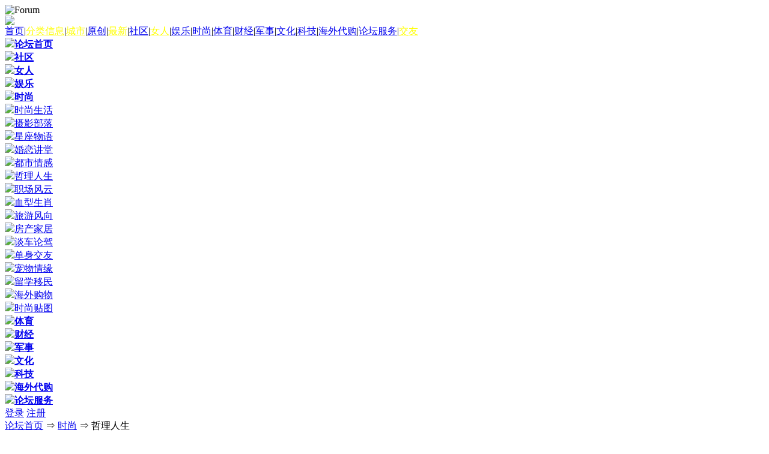

--- FILE ---
content_type: text/html; charset=utf-8
request_url: http://lierengu.com/subforum/212.aspx
body_size: 24282
content:

<!DOCTYPE html PUBLIC "-//W3C//DTD XHTML 1.0 Transitional//EN" "http://www.w3.org/TR/xhtml1/DTD/xhtml1-transitional.dtd">



<html xmlns="http://www.w3.org/1999/xhtml" lang="utf-8" xml:lang="utf-8">
<head>
    <title>哲理人生_时尚_猎人谷论坛</title>        
    <meta name="description" content="哲理人生,——猎人谷论坛,全球具有广泛影响力的中文论坛" />
    <meta name="keywords" content="哲理人生,bbs,猎人谷,论坛,社区" />
    <meta http-equiv="X-UA-Compatible" content="IE=7" />
    <meta http-equiv="Content-Language" content="zh-CN" />
    
    <meta name="Robots" content="index,follow" />
    <meta name="googlebot" content="index,follow,archive" />
    <meta content="猎人谷" name="author" />
    <meta content="猎人谷" name="Copyright" />
    <link rel="StyleSheet" href="/Style/basic.css?v=20110310" type="text/css" />
    <link rel="StyleSheet" href="/Style/forum_1.css?v=20110310" type="text/css" />
    <link rel="StyleSheet" href="/Style/bbs_header.css?v=20110310" type="text/css" />
    <link rel="StyleSheet" href="/Style/forum_2.css?v=20110310" type="text/css" />
    <link rel="StyleSheet" href="/Style/forum.css?v=20110310" type="text/css" />
    <script type="text/javascript" src="/Script/jquery.js" ></script>
    <script type="text/javascript" src="/Script/Jscript.js?v=20110310" ></script>
</head>
<body>
<!-- START HEADER -->
<div id="channelNav">
    
    <img class="fo_header" src="/Images/forum_header.jpg" alt="Forum"/>
</div>

<div id='channelNav'><div class='logo'>  <a href='/'><img src='/Images/logo.gif' border='0' /></a></div><div class='clear'></div></div>

<div class="bbs_doc">
    <a href='/'>首页</a>|<a href='/city/10201/92.aspx' style='color:Yellow;' >分类信息</a>|<a href='/city/default.aspx' style='color:Yellow;' >城市</a>|<a href='/forum/31.aspx'  >原创</a>|<a href='/forum/1.aspx' style='color:Yellow;' >最新</a>|<a href='/forum/2.aspx'  >社区</a>|<a href='/forum/15.aspx' style='color:Yellow;' >女人</a>|<a href='/forum/3.aspx'  >娱乐</a>|<a href='/forum/7.aspx'  >时尚</a>|<a href='/forum/4.aspx'  >体育</a>|<a href='/forum/8.aspx'  >财经</a>|<a href='/forum/5.aspx'  >军事</a>|<a href='/forum/6.aspx'  >文化</a>|<a href='/forum/9.aspx'  >科技</a>|<a href='/forum/41.aspx'  >海外代购</a>|<a href='/forum/12.aspx'  >论坛服务</a>|<a href='/User/search.aspx' style='color:Yellow;' >交友</a>
</div>


<div id="space"></div>
<div id="main">
    <div id="listDoc">
	    <div class="doc01 bian">
	        <a id="img30" class="nav"><img src="/Images/b_icon_off.gif" border="0" /></a><b><a href="/">论坛首页</a></b>
	        <div id="cnt30" class="m_nav">
	            <!--nav level 2-->
	            <div class='title nav'><img id='imgOff2' src='/Images/b_icon_off.gif' style='display:none;' class='fo_nav' onclick='fo_hide(2)'><img id='imgOn2'  src='/Images/b_icon_on.gif' style='display:;' class='fo_nav' onclick='fo_show(2)'><b><a href='/forum/2.aspx' >社区</a></b></div><div id='fo2' style='display:none;'><div class='cont m_nav'><img src='/Images/b_icon2.gif' /><a href='/subforum/103.aspx'>网罗天下</a></div><div class='cont m_nav'><img src='/Images/b_icon2.gif' /><a href='/subforum/102.aspx'>时事述评</a></div><div class='cont m_nav'><img src='/Images/b_icon2.gif' /><a href='/subforum/101.aspx'>百家争鸣</a></div><div class='cont m_nav'><img src='/Images/b_icon2.gif' /><a href='/subforum/104.aspx'>闲来茶馆</a></div><div class='cont m_nav'><img src='/Images/b_icon2.gif' /><a href='/subforum/106.aspx'>休闲生活</a></div><div class='cont m_nav'><img src='/Images/b_icon2.gif' /><a href='/subforum/107.aspx'>情感部落</a></div><div class='cont m_nav'><img src='/Images/b_icon2.gif' /><a href='/subforum/108.aspx'>菁菁校园</a></div><div class='cont m_nav'><img src='/Images/b_icon2.gif' /><a href='/subforum/109.aspx'>灵异空间</a></div><div class='cont m_nav'><img src='/Images/b_icon2.gif' /><a href='/subforum/110.aspx'>英语沙龙</a></div><div class='cont m_nav'><img src='/Images/b_icon2.gif' /><a href='/subforum/111.aspx'>社区贴图</a></div></div><div class='title nav'><img id='imgOff15' src='/Images/b_icon_off.gif' style='display:none;' class='fo_nav' onclick='fo_hide(15)'><img id='imgOn15'  src='/Images/b_icon_on.gif' style='display:;' class='fo_nav' onclick='fo_show(15)'><b><a href='/forum/15.aspx' >女人</a></b></div><div id='fo15' style='display:none;'><div class='cont m_nav'><img src='/Images/b_icon2.gif' /><a href='/subforum/400.aspx'>霓裳靓影</a></div><div class='cont m_nav'><img src='/Images/b_icon2.gif' /><a href='/subforum/417.aspx'>百变秀发</a></div><div class='cont m_nav'><img src='/Images/b_icon2.gif' /><a href='/subforum/401.aspx'>美容护肤</a></div><div class='cont m_nav'><img src='/Images/b_icon2.gif' /><a href='/subforum/402.aspx'>珠宝首饰</a></div><div class='cont m_nav'><img src='/Images/b_icon2.gif' /><a href='/subforum/403.aspx'>消费折扣</a></div><div class='cont m_nav'><img src='/Images/b_icon2.gif' /><a href='/subforum/404.aspx'>浪漫新娘</a></div><div class='cont m_nav'><img src='/Images/b_icon2.gif' /><a href='/subforum/405.aspx'>时尚男装</a></div><div class='cont m_nav'><img src='/Images/b_icon2.gif' /><a href='/subforum/406.aspx'>白领丽人</a></div><div class='cont m_nav'><img src='/Images/b_icon2.gif' /><a href='/subforum/407.aspx'>女生宿舍</a></div><div class='cont m_nav'><img src='/Images/b_icon2.gif' /><a href='/subforum/408.aspx'>型男索女</a></div><div class='cont m_nav'><img src='/Images/b_icon2.gif' /><a href='/subforum/409.aspx'>美女厨房</a></div><div class='cont m_nav'><img src='/Images/b_icon2.gif' /><a href='/subforum/410.aspx'>减肥沙龙</a></div><div class='cont m_nav'><img src='/Images/b_icon2.gif' /><a href='/subforum/411.aspx'>妈妈宝宝</a></div><div class='cont m_nav'><img src='/Images/b_icon2.gif' /><a href='/subforum/412.aspx'>家有学童</a></div><div class='cont m_nav'><img src='/Images/b_icon2.gif' /><a href='/subforum/413.aspx'>婚姻家庭</a></div><div class='cont m_nav'><img src='/Images/b_icon2.gif' /><a href='/subforum/414.aspx'>婆媳关系</a></div><div class='cont m_nav'><img src='/Images/b_icon2.gif' /><a href='/subforum/415.aspx'>心情日记</a></div><div class='cont m_nav'><img src='/Images/b_icon2.gif' /><a href='/subforum/416.aspx'>健康指南</a></div><div class='cont m_nav'><img src='/Images/b_icon2.gif' /><a href='/subforum/420.aspx'>女人贴图</a></div></div><div class='title nav'><img id='imgOff3' src='/Images/b_icon_off.gif' style='display:none;' class='fo_nav' onclick='fo_hide(3)'><img id='imgOn3'  src='/Images/b_icon_on.gif' style='display:;' class='fo_nav' onclick='fo_show(3)'><b><a href='/forum/3.aspx' >娱乐</a></b></div><div id='fo3' style='display:none;'><div class='cont m_nav'><img src='/Images/b_icon2.gif' /><a href='/subforum/121.aspx'>星光大道</a></div><div class='cont m_nav'><img src='/Images/b_icon2.gif' /><a href='/subforum/122.aspx'>娱乐八卦</a></div><div class='cont m_nav'><img src='/Images/b_icon2.gif' /><a href='/subforum/123.aspx'>综艺选秀</a></div><div class='cont m_nav'><img src='/Images/b_icon2.gif' /><a href='/subforum/124.aspx'>音乐殿堂</a></div><div class='cont m_nav'><img src='/Images/b_icon2.gif' /><a href='/subforum/125.aspx'>影视剧迷</a></div><div class='cont m_nav'><img src='/Images/b_icon2.gif' /><a href='/subforum/126.aspx'>开心一刻</a></div><div class='cont m_nav'><img src='/Images/b_icon2.gif' /><a href='/subforum/127.aspx'>脑筋急转</a></div><div class='cont m_nav'><img src='/Images/b_icon2.gif' /><a href='/subforum/128.aspx'>游戏分享</a></div><div class='cont m_nav'><img src='/Images/b_icon2.gif' /><a href='/subforum/130.aspx'>娱乐贴图</a></div></div><div class='title nav'><img id='imgOff7' src='/Images/b_icon_off.gif' style='display:;' class='fo_nav' onclick='fo_hide(7)'><img id='imgOn7'  src='/Images/b_icon_on.gif' style='display:none;' class='fo_nav' onclick='fo_show(7)'><b><a href='/forum/7.aspx' >时尚</a></b></div><div id='fo7' style='display:;'><div class='cont m_nav'><img src='/Images/b_icon2.gif' /><a href='/subforum/202.aspx'>时尚生活</a></div><div class='cont m_nav'><img src='/Images/b_icon2.gif' /><a href='/subforum/207.aspx'>摄影部落</a></div><div class='cont m_nav'><img src='/Images/b_icon2.gif' /><a href='/subforum/214.aspx'>星座物语</a></div><div class='cont m_nav'><img src='/Images/b_icon2.gif' /><a href='/subforum/216.aspx'>婚恋讲堂</a></div><div class='cont m_nav'><img src='/Images/b_icon2.gif' /><a href='/subforum/218.aspx'>都市情感</a></div><div class='cont m_nav'><img src='/Images/b_icon2.gif' /><a href='/subforum/212.aspx'>哲理人生</a></div><div class='cont m_nav'><img src='/Images/b_icon2.gif' /><a href='/subforum/201.aspx'>职场风云</a></div><div class='cont m_nav'><img src='/Images/b_icon2.gif' /><a href='/subforum/219.aspx'>血型生肖</a></div><div class='cont m_nav'><img src='/Images/b_icon2.gif' /><a href='/subforum/205.aspx'>旅游风向</a></div><div class='cont m_nav'><img src='/Images/b_icon2.gif' /><a href='/subforum/210.aspx'>房产家居</a></div><div class='cont m_nav'><img src='/Images/b_icon2.gif' /><a href='/subforum/209.aspx'>谈车论驾</a></div><div class='cont m_nav'><img src='/Images/b_icon2.gif' /><a href='/subforum/217.aspx'>单身交友</a></div><div class='cont m_nav'><img src='/Images/b_icon2.gif' /><a href='/subforum/213.aspx'>宠物情缘</a></div><div class='cont m_nav'><img src='/Images/b_icon2.gif' /><a href='/subforum/203.aspx'>留学移民</a></div><div class='cont m_nav'><img src='/Images/b_icon2.gif' /><a href='/subforum/204.aspx'>海外购物</a></div><div class='cont m_nav'><img src='/Images/b_icon2.gif' /><a href='/subforum/208.aspx'>时尚贴图</a></div></div><div class='title nav'><img id='imgOff4' src='/Images/b_icon_off.gif' style='display:none;' class='fo_nav' onclick='fo_hide(4)'><img id='imgOn4'  src='/Images/b_icon_on.gif' style='display:;' class='fo_nav' onclick='fo_show(4)'><b><a href='/forum/4.aspx' >体育</a></b></div><div id='fo4' style='display:none;'><div class='cont m_nav'><img src='/Images/b_icon2.gif' /><a href='/subforum/141.aspx'>体坛纵横</a></div><div class='cont m_nav'><img src='/Images/b_icon2.gif' /><a href='/subforum/142.aspx'>体育沙龙</a></div><div class='cont m_nav'><img src='/Images/b_icon2.gif' /><a href='/subforum/143.aspx'>棋牌世界</a></div><div class='cont m_nav'><img src='/Images/b_icon2.gif' /><a href='/subforum/144.aspx'>足坛风云</a></div><div class='cont m_nav'><img src='/Images/b_icon2.gif' /><a href='/subforum/145.aspx'>篮坛风云</a></div><div class='cont m_nav'><img src='/Images/b_icon2.gif' /><a href='/subforum/146.aspx'>体育贴图</a></div></div><div class='title nav'><img id='imgOff8' src='/Images/b_icon_off.gif' style='display:none;' class='fo_nav' onclick='fo_hide(8)'><img id='imgOn8'  src='/Images/b_icon_on.gif' style='display:;' class='fo_nav' onclick='fo_show(8)'><b><a href='/forum/8.aspx' >财经</a></b></div><div id='fo8' style='display:none;'><div class='cont m_nav'><img src='/Images/b_icon2.gif' /><a href='/subforum/221.aspx'>经济观察</a></div><div class='cont m_nav'><img src='/Images/b_icon2.gif' /><a href='/subforum/222.aspx'>理财创业</a></div><div class='cont m_nav'><img src='/Images/b_icon2.gif' /><a href='/subforum/223.aspx'>股市泛舟</a></div><div class='cont m_nav'><img src='/Images/b_icon2.gif' /><a href='/subforum/224.aspx'>投资入门</a></div><div class='cont m_nav'><img src='/Images/b_icon2.gif' /><a href='/subforum/225.aspx'>法律资讯</a></div><div class='cont m_nav'><img src='/Images/b_icon2.gif' /><a href='/subforum/226.aspx'>大话管理</a></div></div><div class='title nav'><img id='imgOff5' src='/Images/b_icon_off.gif' style='display:none;' class='fo_nav' onclick='fo_hide(5)'><img id='imgOn5'  src='/Images/b_icon_on.gif' style='display:;' class='fo_nav' onclick='fo_show(5)'><b><a href='/forum/5.aspx' >军事</a></b></div><div id='fo5' style='display:none;'><div class='cont m_nav'><img src='/Images/b_icon2.gif' /><a href='/subforum/161.aspx'>军事天地</a></div><div class='cont m_nav'><img src='/Images/b_icon2.gif' /><a href='/subforum/162.aspx'>陆军论坛</a></div><div class='cont m_nav'><img src='/Images/b_icon2.gif' /><a href='/subforum/163.aspx'>海军论坛</a></div><div class='cont m_nav'><img src='/Images/b_icon2.gif' /><a href='/subforum/164.aspx'>空军论坛</a></div><div class='cont m_nav'><img src='/Images/b_icon2.gif' /><a href='/subforum/165.aspx'>武器装备</a></div><div class='cont m_nav'><img src='/Images/b_icon2.gif' /><a href='/subforum/166.aspx'>军事贴图</a></div><div class='cont m_nav'><img src='/Images/b_icon2.gif' /><a href='/subforum/167.aspx'>战史风云</a></div><div class='cont m_nav'><img src='/Images/b_icon2.gif' /><a href='/subforum/168.aspx'>国际展望</a></div><div class='cont m_nav'><img src='/Images/b_icon2.gif' /><a href='/subforum/169.aspx'>航空航天</a></div><div class='cont m_nav'><img src='/Images/b_icon2.gif' /><a href='/subforum/170.aspx'>军事贴图</a></div></div><div class='title nav'><img id='imgOff6' src='/Images/b_icon_off.gif' style='display:none;' class='fo_nav' onclick='fo_hide(6)'><img id='imgOn6'  src='/Images/b_icon_on.gif' style='display:;' class='fo_nav' onclick='fo_show(6)'><b><a href='/forum/6.aspx' >文化</a></b></div><div id='fo6' style='display:none;'><div class='cont m_nav'><img src='/Images/b_icon2.gif' /><a href='/subforum/181.aspx'>文化漫谈</a></div><div class='cont m_nav'><img src='/Images/b_icon2.gif' /><a href='/subforum/182.aspx'>文化礼仪</a></div><div class='cont m_nav'><img src='/Images/b_icon2.gif' /><a href='/subforum/183.aspx'>原创文学</a></div><div class='cont m_nav'><img src='/Images/b_icon2.gif' /><a href='/subforum/184.aspx'>散文随笔</a></div><div class='cont m_nav'><img src='/Images/b_icon2.gif' /><a href='/subforum/185.aspx'>网络文坛</a></div><div class='cont m_nav'><img src='/Images/b_icon2.gif' /><a href='/subforum/186.aspx'>小说人生</a></div><div class='cont m_nav'><img src='/Images/b_icon2.gif' /><a href='/subforum/187.aspx'>书香世家</a></div><div class='cont m_nav'><img src='/Images/b_icon2.gif' /><a href='/subforum/188.aspx'>史海泛舟</a></div><div class='cont m_nav'><img src='/Images/b_icon2.gif' /><a href='/subforum/189.aspx'>休闲文化</a></div><div class='cont m_nav'><img src='/Images/b_icon2.gif' /><a href='/subforum/190.aspx'>情感世界</a></div></div><div class='title nav'><img id='imgOff9' src='/Images/b_icon_off.gif' style='display:none;' class='fo_nav' onclick='fo_hide(9)'><img id='imgOn9'  src='/Images/b_icon_on.gif' style='display:;' class='fo_nav' onclick='fo_show(9)'><b><a href='/forum/9.aspx' >科技</a></b></div><div id='fo9' style='display:none;'><div class='cont m_nav'><img src='/Images/b_icon2.gif' /><a href='/subforum/241.aspx'>科技频道</a></div><div class='cont m_nav'><img src='/Images/b_icon2.gif' /><a href='/subforum/242.aspx'>IT业界</a></div><div class='cont m_nav'><img src='/Images/b_icon2.gif' /><a href='/subforum/243.aspx'>电脑科技</a></div></div><div class='title nav'><img id='imgOff41' src='/Images/b_icon_off.gif' style='display:none;' class='fo_nav' onclick='fo_hide(41)'><img id='imgOn41'  src='/Images/b_icon_on.gif' style='display:;' class='fo_nav' onclick='fo_show(41)'><b><a href='/forum/41.aspx' >海外代购</a></b></div><div id='fo41' style='display:none;'><div class='cont m_nav'><img src='/Images/b_icon2.gif' /><a href='/subforum/4101.aspx'>澳洲代购</a></div><div class='cont m_nav'><img src='/Images/b_icon2.gif' /><a href='/subforum/4102.aspx'>美国代购</a></div><div class='cont m_nav'><img src='/Images/b_icon2.gif' /><a href='/subforum/4103.aspx'>英国代购</a></div><div class='cont m_nav'><img src='/Images/b_icon2.gif' /><a href='/subforum/4104.aspx'>加拿大代购</a></div><div class='cont m_nav'><img src='/Images/b_icon2.gif' /><a href='/subforum/4105.aspx'>日本代购</a></div><div class='cont m_nav'><img src='/Images/b_icon2.gif' /><a href='/subforum/4106.aspx'>韩国代购</a></div><div class='cont m_nav'><img src='/Images/b_icon2.gif' /><a href='/subforum/4107.aspx'>新加坡代购</a></div><div class='cont m_nav'><img src='/Images/b_icon2.gif' /><a href='/subforum/4108.aspx'>德国代购</a></div><div class='cont m_nav'><img src='/Images/b_icon2.gif' /><a href='/subforum/4109.aspx'>法国代购</a></div><div class='cont m_nav'><img src='/Images/b_icon2.gif' /><a href='/subforum/4110.aspx'>欧洲代购</a></div><div class='cont m_nav'><img src='/Images/b_icon2.gif' /><a href='/subforum/4111.aspx'>其他国家代购</a></div></div><div class='title nav'><img id='imgOff12' src='/Images/b_icon_off.gif' style='display:none;' class='fo_nav' onclick='fo_hide(12)'><img id='imgOn12'  src='/Images/b_icon_on.gif' style='display:;' class='fo_nav' onclick='fo_show(12)'><b><a href='/forum/12.aspx' >论坛服务</a></b></div><div id='fo12' style='display:none;'><div class='cont m_nav'><img src='/Images/b_icon2.gif' /><a href='/subforum/311.aspx'>新手指南</a></div><div class='cont m_nav'><img src='/Images/b_icon2.gif' /><a href='/subforum/312.aspx'>意见反馈</a></div><div class='cont m_nav'><img src='/Images/b_icon2.gif' /><a href='/subforum/313.aspx'>版主申请</a></div></div>
	        </div>
	    </div>
    </div>
<!-- END HEADER -->
	
<form name="aspnetForm" method="post" action="212.aspx" id="aspnetForm">
<div>
<input type="hidden" name="__EVENTTARGET" id="__EVENTTARGET" value="" />
<input type="hidden" name="__EVENTARGUMENT" id="__EVENTARGUMENT" value="" />
<input type="hidden" name="__VIEWSTATE" id="__VIEWSTATE" value="ea4ZgyiaadiDcZGeXuHJFvQs6tQ6CJTtecSO/c6D597vVWUOyw1q0f1juKLA9xWxUXRGfq2XtYAWAOqXOGw6MaPp+mtFb/[base64]" />
</div>

<script type="text/javascript">
//<![CDATA[
var theForm = document.forms['aspnetForm'];
if (!theForm) {
    theForm = document.aspnetForm;
}
function __doPostBack(eventTarget, eventArgument) {
    if (!theForm.onsubmit || (theForm.onsubmit() != false)) {
        theForm.__EVENTTARGET.value = eventTarget;
        theForm.__EVENTARGUMENT.value = eventArgument;
        theForm.submit();
    }
}
//]]>
</script>


<div>

	<input type="hidden" name="__VIEWSTATEGENERATOR" id="__VIEWSTATEGENERATOR" value="CC73D20B" />
	<input type="hidden" name="__VIEWSTATEENCRYPTED" id="__VIEWSTATEENCRYPTED" value="" />
	<input type="hidden" name="__EVENTVALIDATION" id="__EVENTVALIDATION" value="YOxm7Nb6F79noiUESiks9MRrOo58H01kN0Wvp9JIOyHqMT5X5xE25x9bh/JYCDaM1CpWDW4jQk6KED5mF//PZDjDQb8=" />
</div>
    

<div id="list">
    <div class="fo_login">
         
        <a id="ctl00_C_LoginStatus1" href="javascript:__doPostBack('ctl00$C$LoginStatus1$ctl02','')">登录</a> 
            	            
                <a href="/User/register.aspx">注册</a>
            
    </div>
	<div id="topNews">
		<div class="title">
		    <div class='tag'><a href='/'>论坛首页</a> &rArr; <a href='/forum/7.aspx'>时尚</a> &rArr; 哲理人生</div><div class='manage'>版主：</div>
		</div>
	</div>
	
	<div class="forumhead" style="float:left;">
	    <input type="button" onclick="location.href='/Blog/edit.aspx?action=newTopic&fid=212&rUrl=%2fsubforum%2f212.aspx'" value="发表帖子" />
	</div>
		
		
	<div class='titleList'>
        <table width='100%' border='0' cellspacing='0' cellpadding='0'>
            <tr>
                <td class='title01' width='4%'>&nbsp;</td>
                <td class='title01' width='50%'>标题</td>
                <td class='title01' width='13%'>作者</td>
                
                <td class='title01' width='13%'>回复/查看</td>
                
                <td class='title01' width='20%' >更新时间</td>
            </tr>

                        
		
    
        
	    
	    
        
        
        
	    </table>
    </div>

</div>
   
</form>
    <div style="clear:both;"></div>
</div>
    <!-- START FOOTER -->       
    <div class="foot" style="padding-top:5px;">【<a href="/AboutUs/contact.aspx" target="_blank">推荐商家</a>】 
        

<a href="https://huntertimberfloors.com.au/Hybrid-Flooring" title="Hybrid Flooring Sydney - Hunter AU"  target="_blank" >
    <img src="https://huntertimberfloors.com.au/Images/ads/cn/Hybrid-Flooring.jpg" alt="Hybrid Flooring Sydney - Hunter AU" title="Hybrid Flooring Sydney - Hunter AU" />
</a>

<a href="https://huntertimberfloors.com.au/Waterproof-Laminate-Flooring" title="Waterproof Laminate Flooring Sydney - Hunter AU"  target="_blank" >
    <img src="https://huntertimberfloors.com.au/Images/ads/cn/Waterproof-Laminate-Flooring.jpg" alt="Waterproof Laminate Flooring Sydney - Hunter AU" title="Waterproof Laminate Flooring Sydney - Hunter AU" />
</a>

<a href="https://huntertimberfloors.com.au/Laminate-Flooring" title="Laminate Flooring Sydney - Hunter AU"  target="_blank" >
    <img src="https://huntertimberfloors.com.au/Images/ads/cn/Laminate-Flooring.jpg" alt="Laminate Flooring Sydney - Hunter AU" title="Laminate Flooring Sydney - Hunter AU" />
</a>

<a href="https://huntertimberfloors.com.au/Engineered-Timber-Flooring" title="Engineered Timber Flooring Sydney - Hunter AU"  target="_blank" >
    <img src="https://huntertimberfloors.com.au/Images/ads/cn/Engineered-Timber-Flooring.jpg" alt="Engineered Timber Flooring Sydney - Hunter AU" title="Engineered Timber Flooring Sydney - Hunter AU" />
</a>



    </div>   
    <div class='foot'>    <div class='linefoot'> <a href='/AboutUs/contact.aspx' target='_blank'>意见反馈</a>  | <a href='/AboutUs/contact.aspx' target='_blank'>战略合作</a>  | <a href='/AboutUs/payment.aspx' target='_blank'>广告招商</a>  |  <a href='/AboutUs/contact.aspx' target='_blank'>友情链接</a>  |  <a href='/AboutUs/contact.aspx' target='_blank'>诚招版主</a>  | <a href='/AboutUs/career.aspx' target='_blank'>诚聘英才</a>  | <a href='/AboutUs/aboutUs.aspx' target='_blank'>关于我们</a>  | <a href='/AboutUs/exemption.aspx' target='_blank'>免责条款</a>    </div></div><center><p>Copy rights &#169; 2010-2026 <a href='http://www.lierengu.com' target='_self'>猎人谷</a><style> a.eotFriendLink {	cursor:text; text-decoration:none; color:#999999;}  a.eotFriendLink:hover {text-decoration:none; color:#999999;}</style>&nbsp;&nbsp;<a class='eotFriendLink' href='http://lierengu.com.au'>&nbsp;-</a><a class='eotFriendLink' href='http://lierengu.com'>w</a><a class='eotFriendLink' href='https://hunterau.com.au'>e</a><a class='eotFriendLink' href='http://huntertimberflooring.com.au'>b</a><a class='eotFriendLink' href='https://huntertimberfloors.com.au'>s</a><a class='eotFriendLink' href='https://huntertimberfloors.com.au/Hybrid-Flooring'>i</a><a class='eotFriendLink' href='https://huntertimberfloors.com.au/Waterproof-Laminate-Flooring'>t</a><a class='eotFriendLink' href='https://huntertimberfloors.com.au/Engineered-Timber-Flooring'>e&nbsp;</a><a class='eotFriendLink' href='https://huntertimberfloors.com.au/Laminate-Flooring'>b</a><a class='eotFriendLink' href='https://huntertimberfloors.com.au/Floor/Waterproof-Flooring'>y</a>&nbsp;<a class='eotFriendLink' href='#'>Lierengu</a></p></center>
    <!-- END FOOTER -->
    
    
<script type="text/javascript">
    var gaJsHost = (("https:" == document.location.protocol) ? "https://ssl." : "http://www.");
    document.write(unescape("%3Cscript src='" + gaJsHost + "google-analytics.com/ga.js' type='text/javascript'%3E%3C/script%3E"));
</script>
<script type="text/javascript">
    try {
        var pageTracker = _gat._getTracker("UA-15383434-1");
        pageTracker._trackPageview();
    } catch (err) { }</script>
</body>

</html>